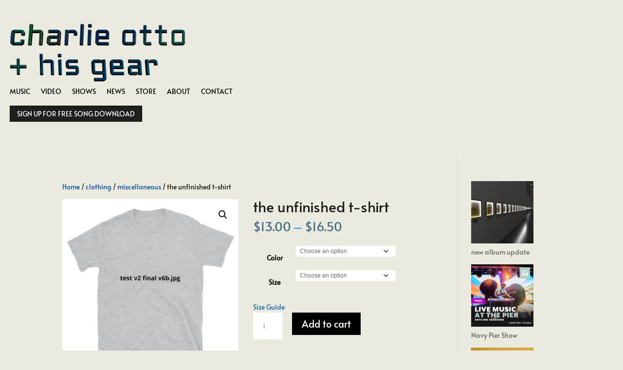

--- FILE ---
content_type: text/css
request_url: https://www.charlieotto.com/wp-content/et-cache/45771/et-divi-dynamic-tb-45869-tb-45874-45771-late.css?ver=1753498132
body_size: 368
content:
@font-face{font-family:ETmodules;font-display:block;src:url(//www.charlieotto.com/wp-content/themes/Divi/core/admin/fonts/modules/social/modules.eot);src:url(//www.charlieotto.com/wp-content/themes/Divi/core/admin/fonts/modules/social/modules.eot?#iefix) format("embedded-opentype"),url(//www.charlieotto.com/wp-content/themes/Divi/core/admin/fonts/modules/social/modules.woff) format("woff"),url(//www.charlieotto.com/wp-content/themes/Divi/core/admin/fonts/modules/social/modules.ttf) format("truetype"),url(//www.charlieotto.com/wp-content/themes/Divi/core/admin/fonts/modules/social/modules.svg#ETmodules) format("svg");font-weight:400;font-style:normal}
@font-face{font-family:FontAwesome;font-style:normal;font-weight:400;font-display:block;src:url(//www.charlieotto.com/wp-content/themes/Divi/core/admin/fonts/fontawesome/fa-regular-400.eot);src:url(//www.charlieotto.com/wp-content/themes/Divi/core/admin/fonts/fontawesome/fa-regular-400.eot?#iefix) format("embedded-opentype"),url(//www.charlieotto.com/wp-content/themes/Divi/core/admin/fonts/fontawesome/fa-regular-400.woff2) format("woff2"),url(//www.charlieotto.com/wp-content/themes/Divi/core/admin/fonts/fontawesome/fa-regular-400.woff) format("woff"),url(//www.charlieotto.com/wp-content/themes/Divi/core/admin/fonts/fontawesome/fa-regular-400.ttf) format("truetype"),url(//www.charlieotto.com/wp-content/themes/Divi/core/admin/fonts/fontawesome/fa-regular-400.svg#fontawesome) format("svg")}@font-face{font-family:FontAwesome;font-style:normal;font-weight:900;font-display:block;src:url(//www.charlieotto.com/wp-content/themes/Divi/core/admin/fonts/fontawesome/fa-solid-900.eot);src:url(//www.charlieotto.com/wp-content/themes/Divi/core/admin/fonts/fontawesome/fa-solid-900.eot?#iefix) format("embedded-opentype"),url(//www.charlieotto.com/wp-content/themes/Divi/core/admin/fonts/fontawesome/fa-solid-900.woff2) format("woff2"),url(//www.charlieotto.com/wp-content/themes/Divi/core/admin/fonts/fontawesome/fa-solid-900.woff) format("woff"),url(//www.charlieotto.com/wp-content/themes/Divi/core/admin/fonts/fontawesome/fa-solid-900.ttf) format("truetype"),url(//www.charlieotto.com/wp-content/themes/Divi/core/admin/fonts/fontawesome/fa-solid-900.svg#fontawesome) format("svg")}@font-face{font-family:FontAwesome;font-style:normal;font-weight:400;font-display:block;src:url(//www.charlieotto.com/wp-content/themes/Divi/core/admin/fonts/fontawesome/fa-brands-400.eot);src:url(//www.charlieotto.com/wp-content/themes/Divi/core/admin/fonts/fontawesome/fa-brands-400.eot?#iefix) format("embedded-opentype"),url(//www.charlieotto.com/wp-content/themes/Divi/core/admin/fonts/fontawesome/fa-brands-400.woff2) format("woff2"),url(//www.charlieotto.com/wp-content/themes/Divi/core/admin/fonts/fontawesome/fa-brands-400.woff) format("woff"),url(//www.charlieotto.com/wp-content/themes/Divi/core/admin/fonts/fontawesome/fa-brands-400.ttf) format("truetype"),url(//www.charlieotto.com/wp-content/themes/Divi/core/admin/fonts/fontawesome/fa-brands-400.svg#fontawesome) format("svg")}

--- FILE ---
content_type: text/css
request_url: https://www.charlieotto.com/wp-content/themes/grood-theme/style.css?ver=4.27.4
body_size: 203
content:
/*
Theme Name:     Grood Theme
Description:    Child for Divi
Author:         chottomusic
Template:       Divi

(optional values you can add: Theme URI, Author URI, Version)
*/

@import url("../Divi/style.css");
post-meta {display:none !important}

--- FILE ---
content_type: text/css
request_url: https://www.charlieotto.com/wp-content/et-cache/45771/et-divi-dynamic-tb-45869-tb-45874-45771-late.css
body_size: 368
content:
@font-face{font-family:ETmodules;font-display:block;src:url(//www.charlieotto.com/wp-content/themes/Divi/core/admin/fonts/modules/social/modules.eot);src:url(//www.charlieotto.com/wp-content/themes/Divi/core/admin/fonts/modules/social/modules.eot?#iefix) format("embedded-opentype"),url(//www.charlieotto.com/wp-content/themes/Divi/core/admin/fonts/modules/social/modules.woff) format("woff"),url(//www.charlieotto.com/wp-content/themes/Divi/core/admin/fonts/modules/social/modules.ttf) format("truetype"),url(//www.charlieotto.com/wp-content/themes/Divi/core/admin/fonts/modules/social/modules.svg#ETmodules) format("svg");font-weight:400;font-style:normal}
@font-face{font-family:FontAwesome;font-style:normal;font-weight:400;font-display:block;src:url(//www.charlieotto.com/wp-content/themes/Divi/core/admin/fonts/fontawesome/fa-regular-400.eot);src:url(//www.charlieotto.com/wp-content/themes/Divi/core/admin/fonts/fontawesome/fa-regular-400.eot?#iefix) format("embedded-opentype"),url(//www.charlieotto.com/wp-content/themes/Divi/core/admin/fonts/fontawesome/fa-regular-400.woff2) format("woff2"),url(//www.charlieotto.com/wp-content/themes/Divi/core/admin/fonts/fontawesome/fa-regular-400.woff) format("woff"),url(//www.charlieotto.com/wp-content/themes/Divi/core/admin/fonts/fontawesome/fa-regular-400.ttf) format("truetype"),url(//www.charlieotto.com/wp-content/themes/Divi/core/admin/fonts/fontawesome/fa-regular-400.svg#fontawesome) format("svg")}@font-face{font-family:FontAwesome;font-style:normal;font-weight:900;font-display:block;src:url(//www.charlieotto.com/wp-content/themes/Divi/core/admin/fonts/fontawesome/fa-solid-900.eot);src:url(//www.charlieotto.com/wp-content/themes/Divi/core/admin/fonts/fontawesome/fa-solid-900.eot?#iefix) format("embedded-opentype"),url(//www.charlieotto.com/wp-content/themes/Divi/core/admin/fonts/fontawesome/fa-solid-900.woff2) format("woff2"),url(//www.charlieotto.com/wp-content/themes/Divi/core/admin/fonts/fontawesome/fa-solid-900.woff) format("woff"),url(//www.charlieotto.com/wp-content/themes/Divi/core/admin/fonts/fontawesome/fa-solid-900.ttf) format("truetype"),url(//www.charlieotto.com/wp-content/themes/Divi/core/admin/fonts/fontawesome/fa-solid-900.svg#fontawesome) format("svg")}@font-face{font-family:FontAwesome;font-style:normal;font-weight:400;font-display:block;src:url(//www.charlieotto.com/wp-content/themes/Divi/core/admin/fonts/fontawesome/fa-brands-400.eot);src:url(//www.charlieotto.com/wp-content/themes/Divi/core/admin/fonts/fontawesome/fa-brands-400.eot?#iefix) format("embedded-opentype"),url(//www.charlieotto.com/wp-content/themes/Divi/core/admin/fonts/fontawesome/fa-brands-400.woff2) format("woff2"),url(//www.charlieotto.com/wp-content/themes/Divi/core/admin/fonts/fontawesome/fa-brands-400.woff) format("woff"),url(//www.charlieotto.com/wp-content/themes/Divi/core/admin/fonts/fontawesome/fa-brands-400.ttf) format("truetype"),url(//www.charlieotto.com/wp-content/themes/Divi/core/admin/fonts/fontawesome/fa-brands-400.svg#fontawesome) format("svg")}